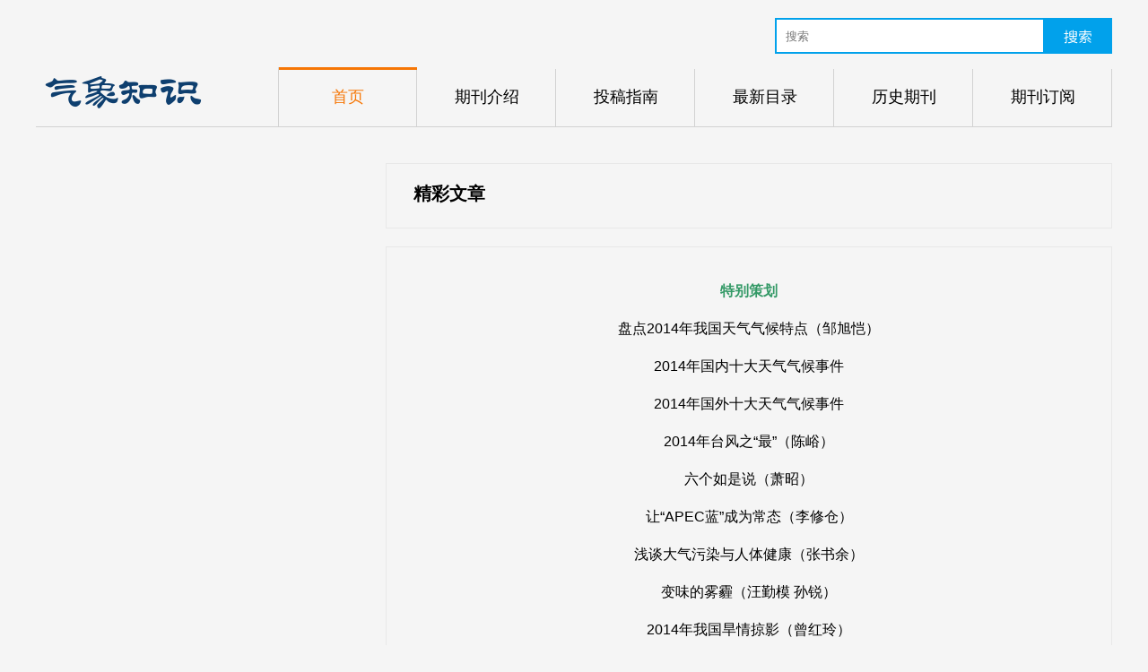

--- FILE ---
content_type: text/html
request_url: http://www.qxzs.org.cn/lsqk/2015/2015_1/
body_size: 3276
content:
<html>
<head>
<meta http-equiv="Content-Type" content="text/html; charset=utf-8" />
<title>2015年第1期</title>
<link href="/material/css/index.css" rel="stylesheet">
<script src="/material/js/jquery.min.js" type="text/javascript" charset="utf-8"></script>
<style type="text/css">
	.jdptlie{
width: 383px;
		overflow: hidden;
		white-space: nowrap;
		text-overflow: ellipsis;
}
</style>
</head>

<body>
<!-- 头部 -->
<div class="content">
	<div class="form-group">
	        <input id="dockeywords" type="text" class="form-control top" placeholder="搜索" />
	        <a href="" onclick="searchBy();" class="logofind"></a>
<script>
   $("#dockeywords").mousedown(function(){

    $("#dockeywords").val("");
})
 
function searchBy(){

	   searchPage = 1;//默认第一页
	    var queryString = "";
 		var pageSize = 8;

		var dockeywords    = $("#dockeywords").val(); 
		if(dockeywords==null||dockeywords==""||dockeywords=="请输入关键字"){
			//window.open("/site/cqqxj/");
alert("请输入要搜索的内容！")
		}else{		
		queryString += "&dockeywords="+dockeywords;	
	 	var searchData = queryString;//保存搜索条件
	 	var formData=searchData.replace(/&/g,"}");//替换特殊字符，在地址栏传输
		 formData = decodeURIComponent(searchData, true);
	 	window.open("http://www.qxzs.org.cn/site/qxzs/search.html?searchWord="+dockeywords+"&siteId=52&pageSize=10",'_blank');
              
	}
}

</script>  
	    </div>
	<div class="clear"></div>
	<!-- 导航 -->
	<div style="margin-top: 15px; border-bottom: solid 1px #d2d2d2; height: 66px;">
		<div class="logo"><a href="http://www.qxzs.org.cn/" target="_blank"><img src="/material/images/logo.png" border="0" /></a></div>
		
		<div style="width: 930px; float: right;">
			<div class="navon"><a href="/"  target="_blank">首页</a></div>
			<div class="nav"><a href="../../../qxzs/qkjs/"  target="_blank">期刊介绍</a></div>
			<div class="nav"><a href="../../../qxzs/tgzn/"  target="_blank">投稿指南</a></div>
			    
			<div class="nav"><a href="http://www.qxzs.org.cn/lsqk/2025/2025_6/index.html"  target="_blank">最新目录</a></div>
			
			<div class="nav"><a href="../../"  target="_blank">历史期刊</a></div>
			<div class="nav"><a href="../../../qxzs/qkdy/"  target="_blank">期刊订阅</a></div>
		</div>
	</div>
	<div class="clear"></div>
	<!-- 导航 -->
</div>
<!-- 头部 -->
<!-- 最新目录 -->
<div class="content" style="padding: 40px; 0px;">
	
	<div class="zxright">
		<div class="zxlie">
			<div style="font-size: 20px; font-weight: bold; margin-bottom: 5px;">精彩文章</div>
			
		</div>
		<div class="zxmutu">
			
				<div class=TRS_Editor><p align="justify"><strong><font color="#339966">特别策划</font></strong></p><p align="justify"></p><p align="justify">盘点2014年我国天气气候特点（邹旭恺）</p><p align="justify">2014年国内十大天气气候事件</p><p align="justify">2014年国外十大天气气候事件</p><p align="justify">2014年台风之“最”（陈峪）</p><p align="justify">六个如是说（萧昭）</p><p align="justify">让“APEC蓝”成为常态（李修仓）</p><p align="justify">浅谈大气污染与人体健康（张书余）</p><p align="justify">变味的雾霾（汪勤模 孙锐）</p><p align="justify">2014年我国旱情掠影（曾红玲）</p><p align="justify">春天到深圳来“看海”（赵琳）</p><p align="justify">2014年夏半年我国南北凉热之反常（王凌）</p><p align="justify">美国纽约遭遇118年来最寒冷的一天（张格苗）</p><p align="justify">“小男孩”厄尔尼诺的前世今生（思静）</p><p align="justify"></p><p align="justify"></p><p align="justify"><strong><font color="#339966">气候变化</font></strong></p><p align="justify"><font color="#339966"><font color="#000000">气候冷暖与中国梅文化（李冰）</font></font></p><p align="justify"><font color="#339966"><font color="#000000">设计更加环保的人类(李忠东）</font><br /></font></p><p align="justify"></p><p align="justify"><font color="#339966"><strong>科技前沿</strong></font></p><p align="justify"><font color="#000000">IPCC 发布第五次评估报告综合报告</font></p><p align="justify">GPM：全球降水观测深度发展</p><p align="justify">北极观测站：随冰漂流</p><p align="justify">火山喷发预警：尚需努力</p><p align="justify"></p><p align="justify"><strong><font color="#339966">气象万千</font></strong></p><p align="justify">罕见的双虹和月虹（王奉安）</p><p align="justify">“暖冬”是如何确定的（陈峪 王凌）</p><p align="justify">从“格窗”看南宋建筑对气候的完美适应（张立峰）</p><p align="justify">鱼皮缝衣成穿戴（兰博文 张雪梅）</p><p align="justify">穿衣指数之四季解读（霍雨佳）</p><p align="justify">澳大利亚的天，是晴朗的天（李宣平）</p><p align="justify">罗布泊——昔日的水乡泽国，今日的死亡之海（陈昌毓）</p><p align="justify">中国气候的不懈探索者——访中国科普作家、中国气象科学研究院研究员林之光（徐嫩羽）</p><p align="justify"></p><p></p><p></p></div>
			
		</div>
	</div>

	<div class="clear"></div>
</div>	
<!-- 最新目录 -->

<!-- 尾部 -->
<div class="foot">
	<div style="padding-top: 20px;">
		友情链接：
		    
		<a href="http://www.jxkjcbs.com/sbqk/ncbst"  target="_blank">农村百事通</a> 
		
		    
		<span>|</span><a href="https://www.nnhm.org.cn/chinanature/"  target="_blank">大自然</a> 
		    
		<span>|</span><a href="https://www.bjp.org.cn/twahzzz/list.shtml"  target="_blank">天文爱好者</a> 
		    
		<span>|</span><a href="http://www.qxkp.net/"  target="_blank">中国气象科普网</a> 
		
	</div>
	<div style="padding-top: 5px;">
		<a href="../../../qxzs/bswyh/">《气象知识》编审委员会</a><span>|</span><a href="../../../qxzs/bjbdsj/">编辑部大事记</a><span>|</span><a href="../../../qxzs/bqsm/">版权说明</a>
	</div>
	<div style="padding-top: 35px;">
		<a href="../../../qxzs/lxwm/">联系我们</a><span style="padding: 0px 20px;">|</span><a href="../../../qxzs/bdwl/">编读往来</a>
	</div>
	<div style="font-size: 14px; margin-top: 15px;">制作维护：中国气象局气象宣传与科普中心（中国气象报社）</div>
	<div style="font-size: 14px; margin-top: 5px;">地址：北京市海淀区中关村南大街46号</div>
	<div style="font-size: 14px; margin-top: 5px;">京ICP备09074409号</div>
	<div style="margin-top: 12px;font-size: 14px;"><a target="_blank" href="http://www.beian.gov.cn/portal/registerSystemInfo?recordcode=11040102700147" style="display:inline-block;text-decoration:none;height:20px;line-height:20px;"><img src="../../../images/beianlogo.png" style="float:left;" /><p style="float:left;height:20px;line-height:20px;margin: 0px 0px 0px 5px; color:#fff;">京公网安备 11040102700147号</p></a></div>
</div>
<!-- 尾部 -->


<!-- 统计脚本 2025.5.12	-->
<script id="_trs_ta_js" src="//ta.trs.cn/c/js/ta.js?mpid=6532" async="async" defer="defer"></script>
<!-- 统计脚本 2025.5.12	-->
</body>
</html>

--- FILE ---
content_type: text/css
request_url: http://www.qxzs.org.cn/material/css/index.css
body_size: 4221
content:
@charset "utf-8";
/* CSS Document */

a:link {
	text-decoration: none;
}
a:visited {
	text-decoration: none;
}
a:hover {
	text-decoration: none;
}
a:active {
	text-decoration: none;
}
body, html {
	margin: 0px;
	padding: 0px;
	text-align: center;
	font-family: "Microsoft Yahei", Arial, Tahoma, Helvetica, "宋体";
	font-size: 16px;
	line-height: 26px;
	background: #f5f5f5;
}
ul {
	margin-right: 0px;
	margin-bottom: 0px;
	margin-left: 0px;
	padding: 0px;
	margin-top: 0px;
}
ul li{list-style: none;}
#head {
	width: 980px;
}
.content {
	width: 1200px;
	height: auto;
	text-align: left;
	margin: 0 auto;
}
.bai {
	color: #FFF;
}
.lan {
	color: #0633a5;
}
.hei {
	color: #000;
}
.hui {
	color: #666;
}
input::-moz-focus-inner {
border:none;
padding:0;
}
.form-group {
	overflow: hidden;
	width: 376px;
	height: 40px;
	line-height: 38px;
	float: right;
	box-sizing: border-box;
	background: url(/material/images/search.png) no-repeat center center;
	margin-top: 20px;
}
.form-group input {
	width: 280px;
	height: 36px;
	border: 0;
	margin: 2px 10px;
	outline: none;
	float: left;
}
.logofind {
	width: 75px;
	height: 40px;
	margin-left: 0px;
	cursor: pointer;
	float: left;
}
.clear {
	height: 0px;
	clear: both;
	overflow: hidden;
}


/*顶部导航*/
.logo{
	width: 175px;
	float: left;
	padding-left: 10px;
	padding-top: 10px;
}
.nav{
	width: 155px;
	float: left;
	background: url(/material/images/navbian.png) bottom right no-repeat;
	height: 66px;
	line-height: 66px;
	color: #000;
	text-align: center;
	font-size: 18px;
	cursor: pointer;
}
.nav a{
	color: #000;
}
.navon{
	width: 154px;
	float: left;
	background: url(/material/images/navhover.png)  bottom right no-repeat;
	height: 66px;
	line-height: 66px;
	color: #f67605;
	text-align: center;
	font-size: 18px;
	border-left: solid 1px #d2d2d2;
	cursor: pointer;
}
.navon a{
	color: #f67605;
}
.nav:hover{
	background: url(/material/images/navhover.png)  bottom right no-repeat;
}
.nav:hover a{
	color: #f67605;
}
/*底部*/
.foot{
	background: url(/material/images/foot.png) top center no-repeat;
	height: 281px;

	text-align: center;
	font-size: 16px;
	color: #FFF;
}
.foot a{
	color: #fff;
}
.foot span{
	padding: 0px 15px;
}

.content1{
	width: 1160px;
	margin: 0 auto;
}
/*首页*/

.focus{width: 1200px;height: 578px;background: #eee;position:relative; }
.focus .fcon{ position:relative;width: 1200px;height: 578px; float:left;  display:none; background:#000; padding:0 !important;} 
.focus .fcon img{  width: 1200px;height: 578px;display:block;} 
.focus .fPic{ position:absolute; left:0px; top:0px; }  
.focus .D1fBt{ overflow:hidden; zoom:1;  height:16px; z-index:10;  }  
.focus .shadow{ width:80%; position:absolute; bottom:0; left:0px; z-index:10; height:57px; line-height: 57px; background:rgba(0,0,0,0.4);padding-right: 20%; text-indent: 20px;    
filter:progid:DXImageTransform.Microsoft.gradient( GradientType = 0,startColorstr = '#80000000',endColorstr = '#80000000')\9;  display:block;  text-align:left;}  
.focus .shadow a{ text-decoration:none; color:#fff; font-size:24px; overflow:hidden; margin-left:10px;}   

.focus .fbg{bottom:12px; left:735px; position:absolute; height:21px; text-align:center; z-index: 200; }  
.focus .fbg div{margin:0px auto 0;overflow:hidden;zoom:1;height:14px}    
.focus .D1fBt a{position:relative; display:inline; width:10px; height:10px; border-radius:7px; margin:0 4px;font:12px/15px "\5B8B\4F53"; text-decoration:none; text-align:center; outline:0; float:left; border: solid 1px #FFF;}    
.focus .D1fBt .current,.focus .D1fBt a:hover{background:#FFF;border: solid 1px #FFF;}       
.focus .D1fBt i{display:none; font-style:normal; } 

.tzgg{
	background: url(/material/images/laba.png) left center no-repeat;
	font-size: 18px;
	text-indent: 40px;
	line-height: 40px;
}

.jcwzbg{
	width: 370px;
	height: 320px;
	background: url(/material/images/jcwzbg.png) top center no-repeat;
	float: left;
	margin-right: 45px;
	margin-bottom: 20px;
}
.jcwzbg img{
	width: 370px;
	height: 210px;
}
.jcwzbgtit{
	font-size: 18px;
	padding: 15px 20px 10px 20px;
	line-height: 24px;
}
.jcwzbgtit a{color: #333;}
.jcwzbgcont{
	font-size: 16px; 
	padding: 0px 20px;
	line-height: 22px;
}
.jcwzbgcont a{color: #666;}

.zxqkbg{
	width: 290px;
	height: 370px;
	border: solid 1px #d9d9d9;
	background: url(/material/images/tj.png) top left no-repeat #f9f9f9;
	float: left;
	margin-right: 10.66px;
	text-align: center;
	
}
.zxqkbg img{
	width: 218px;
	height: 292px;
	margin-top: 36px;
}
.zxqkbgtit{
	margin-top: 7px;
	font-size: 18px;
	width: 100%;
}
.zxqkbgtit a{color: #333;}
/*编读往来*/
.fillin{width: 530px; float: right; margin-top: 240px; margin-right: 40px;}
.fillin form{width:1000px;margin:0 auto;overflow:hidden;}
.fillin .gktitl{text-align:center;font-size:20px;padding:0 0 20px;margin:0 0 30px;border-bottom:1px solid #dcdcdc;overflow:hidden;}
.fillin .fi_con{width:530px;padding:0 0 20px 0px;overflow:hidden;}
.fillin .fi_con .fi_name{float:left;width:90px;height:30px;line-height:30px;}
.fillin .fi_con .fi_ko{float:left;width:500px;height:28px;line-height:28px;border:1px solid #ccc;padding:0 5px;}
.fillin .fi_con .fi_red{float:left;width:20px;color:#f00;margin:0 0 0 5px;}
#imgBox{float:left;vertical-align:middle;margin:0 0 0 10px;cursor:pointer;}
.fillin .fi_con .xuanze{width:15px;height:15px;float:none;border:none;margin:0 5px;}
.fillin .fi_con2 .fi_ko{width:140px;}
.fillin .fi_con3 {width:530px;}
.fillin .fi_con3 .fi_ko{width:500px;}
.fillin .fi_con4 {width:530px;}
.fillin .fi_con4 .fi_ko{float:left;width:500px;font-size:12px;padding:10px 5px;border:1px solid #ccc;resize:none;margin-top:0px;height:80px; line-height: 22px;}
.fillin .fi_con5{padding:0 0 0 50px;color:red;}
.fi_bubox{clear:both;}
.fi_butt{float:left;width:100px;height:40px;line-height:40px;background:#eaeaea;border:none;font-size:16px;cursor:pointer;margin:30px 10px 0;text-align:center;}
.Subm{background:#118cd9;color:#fff;margin:30px 10px 0 320px;}
.fi_butt:hover{color:#4a4a4a;}
.Subm:hover{color:#fff;}
/*历史期刊*/
.history-years {
  background: #f9f9f9;
  border: 1px solid #efefef;
  padding: 9px 20px;
  margin: 40px 10px 20px 10px;
  font-size: 14px;
}
.history-years .history-years-label {
  margin-right: 5px;
  color: #333;
}
.history-years a {
  display: inline-block;
  height: 30px;
  line-height: 30px;
  padding: 0 14px;
  cursor: pointer;
  font-family: arial;
	color: #333;
}
.history-years a.current {
  background: red;
  color: #fff;
}
.history-years a.current:hover {
  color: #fff;
}
.history-years a:hover {
  color: red;
}
.history-wrap {
  display: none;
  margin-right: -13px;
  *zoom: 1;
}
.history-wrap:before,
.history-wrap:after {
  content: " ";
  display: table;
}
.history-wrap:after {
  clear: both;
}
.current {
  display: block;
}
.history-item {
  background: #f9f9f9;
  border: 1px solid #eeeeee;
  width: 283px;
  overflow: hidden;
  margin: 0px 10px 10px 10px;
	text-align: center;
	padding-top: 30px;
  float: left;
  position: relative;
}
.history-item:hover {
  border-color: #cccccc;
}
.history-item-read{color: #000;}
.history-item:hover .history-item-read,
.history-item:hover .history-item-download {
  color: red;
}
.history-item .history-item-name {
  float: left;
  font-size: 14px;
  color: #333;
}
.history-item .history-item-cat {
  float: right;
  font-size: 14px;
  color: #999;
}
.history-item-meta{width: 100%; padding-left: 32px;}
.history-item-act {
  background: url(/material/images/read.png) no-repeat left center;
  height: 42px;
  width: 100%;
  border-top: 1px solid #eeeeee;
  line-height: 42px;
  text-align: left;
  color: #666;
  font-size: 14px;
}
.history-item-act a:hover {
  color: red;
}
.qihao{font-size: 14px; text-align: left; text-indent: 30px; padding: 5px 0px;}
.qihao a{color: #333;}
.bqml{
background: url(/material/images/read.png) no-repeat 30px 13px;
  height: 42px;
  width: 100%;
  border-top: 1px solid #eeeeee;
  line-height: 42px;
  text-align: left;
  color: #666;
  font-size: 14px;
	text-indent: 50px;
}
.bqml a{
	color: #333;
}
/*最新目录*/
.zxfp{
	width: 364px;
	height: 490px;
	border: 1px solid #e8e8e8;
	float: left;
	text-align: center;
	padding-top: 20px;
}
.zxftbt{
	text-align: center;
	font-size: 20px;
	color: #333;
	padding-top: 15px;
}
.zxright{
	width: 810px;
	float: right;
}
.zxlie{
	border: 1px solid #e8e8e8;
	padding: 20px 30px;
}
.zxlietit{
	font-size: 18px;
	line-height: 38px;
}
.zxlietit a{color: #000;}
.zxmutu{
	border: 1px solid #e8e8e8;
	margin-top: 20px;
	padding: 20px 0px;
	text-align: center!important;
	text-indent: 0px!important;
}
.zxmutu p{
	text-align: center!important;
	text-indent: 0px!important;
}
.zxmutu p img{
	width: 770px!important;
	height: auto!important;
}
.zxmutu img{
	width: 770px!important;
	height: auto!important;
}
/*订阅*/
.dyfs{
	background: url(/material/images/dyfs.png) left center no-repeat;
	font-size: 20px; 
	color: #000;
	line-height: 50px;
	font-weight: bold;
	text-indent: 30px;
	margin-left: 20px;
	margin-top: 20px;
}
.dyxian{
	background: url(/material/images/dyxian.png) top center no-repeat;
	height: 1px;
	margin: 30px 0px;
	margin-top: 60px;
}
/*期刊介绍*/
.qkjstu{
	width: 217px;
	height: 293px;
	float: left;
	margin-left: 63px;
}
.qkjsnr{
	height: 293px;
	background: url(/material/images/qkjsxian.png) bottom center no-repeat;
	float: right;
	width: 818px;
}

/*通用列表*/
.weizhi{font-size: 16px; text-indent: 15px; line-height: 34px; border-bottom: solid 2px #779ac6; color: #777777; margin-bottom: 20px;}
.weizhi a{ color: #777777;}
.tylb{font-size: 16px; padding-left: 15px; position: relative; color: #333; line-height: 36px;}
.tylb span{position: absolute; right: 15px; line-height: 32px; color: #777;}
.tylb a{ color: #333;}
/*图片列表*/
.tpxw{width: 269px; margin: 0px 14px 20px 14px; float: left; height: 206px; overflow: hidden;}
.tpxw img{width: 269px; height: 166px; border: 0;}
.tpxw p{font-size: 16px; line-height: 40px; margin: 0px; padding: 0px; height: 40px; text-align: center; text-overflow: ellipsis;}
.tpxw p a{color: #333;}
/*细览*/
.xilan{
	width: 1100px; margin: 0 auto; color: #333;
}
.xilantitle{
	font-size: 26px; font-weight: bold; line-height: 40px; text-align: center; padding: 20px 0px; color: #333;
}
.laiyuan{border-bottom: solid 1px #dfdfdf;  font-size: 16px; color: #737373;}
.laiyuan span{line-height: 44px; padding: 0px 40px;}
.laiyuan span img{vertical-align: middle;}
a {outline: none;}
.pop {
	display: none;
	width: 320px;
	height: 320px;
	text-align: right;
	border: solid 1px #DADADA;
	background: #FFF;
	position: absolute;
	top: 50%;
	left: 50%;
	margin-top: -100px;
	margin-left: -100px;
	z-index: 999;
}
	.pop-close{
		height: 40px; line-height: 40px; margin-right: 20px; cursor: pointer;
	}
	.popfx{
		text-align: center;
		font-size: 14px;
		font-weight: bold;
		line-height: 40px;
	}
	#qrcode table {
	margin:0px 45px!important;
}
#qrcode img {
	width: 200px;
	height: 200px;
	display: block;
	margin:10px 60px!important;
}
.zhengwen{clear: both; padding: 20px 0px;}
.zhengwen p{font-size: 16px; line-height: 32px; margin-bottom: 10px; }
.zhengwen p img{max-width: 1000px!important; height: auto!important}
.zhengwen img{max-width: 1000px!important; height: auto!important}
video {
       width: auto; margin: 0 auto; max-width: 800px; height: auto; max-height: 500px;
    }
/*联盟名录*/
.lmml{padding: 0px 30px;}
.lmml span{font-size: 18px;  line-height: 50px;color: #3c75ad;font-weight: bold; }
.lmml p{font-size: 16px; color: #333; line-height: 30px; margin: 0px; padding: 0px; margin-bottom: 10px;}
.ckgd a{ display: inline-block; padding: 0 1em; background: #f5f5f5; color: #3c6fa2; border-radius: 1em; line-height: 150%; font-size: 16px; font-weight: normal; float: right;}
.cydw{font-size: 16px;  position: relative; color: #333; line-height: 36px;}
.cydw span{position: absolute; right: 0px; line-height: 32px; color: #777; font-weight: normal; font-size: 16px;}
.cydw a{ color: #333;}
/*分页*/
.con_pages{ margin-top: 20px; font-size: 0; text-align: center; padding-bottom: 20px;}
	.con_pages a{ display: inline-block; height: 34px; line-height: 34px; border: 1px solid #e0e0e0; border-radius: 9px; padding: 0 12px; margin: 0 4px; color: #333; font-size: 16px;}
	.con_pages .pages_current{ display: inline-block; height: 34px; line-height: 34px; border: 1px solid #e0e0e0; border-radius: 9px; padding: 0 12px; margin: 0 2px; color: #fff; background: #3c75ad; }
	.con_pages span{ font-size: 16px;}
	.con_pages input{font-size: 16px;}
	.con_pages .pages_input_txt{ width: 40px; text-align: center; height: 34px; line-height: 34px; border: 1px solid #e0e0e0; border-radius: 9px; margin: 0 6px;}
	.con_pages .pages_input_submit{ border: 1px solid #e0e0e0; border-radius: 9px; background: #ededed; width: 54px; line-height: 34px; height: 34px; padding: 0; margin-left: 6px;}
	.con_pages label{ font-size: 16px; font-weight: normal; padding:0 4px;}


@media screen and (max-width: 1280px) {
    body {
        width: 1280px;
    }
}
